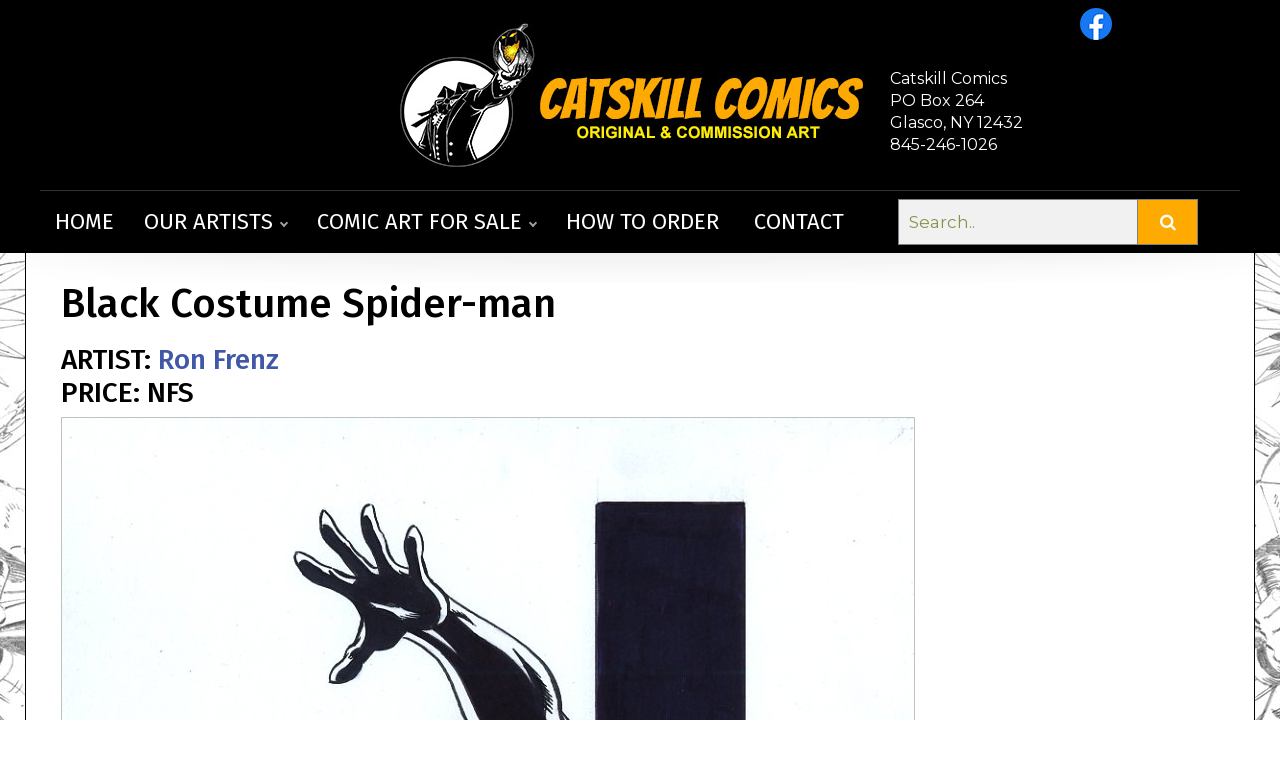

--- FILE ---
content_type: text/html
request_url: https://www.catskillcomics.com/GalleryPiece.asp?Piece=6484
body_size: 4464
content:


<!doctype html>
<html class="no-js">
    <head>
		<title>Black Costume Spider-man by Ron&nbsp;Frenz</title>
		<link rel="image_src" type="image/jpeg" href=" https://catskill.b-cdn.net/images/art/100124095936u7NBjHcayt.jpg" / >
		<meta property="og:image" content=" https://catskill.b-cdn.net/images/art/100124095936u7NBjHcayt.jpg" / >
		<meta property="og:image:url" content=" https://catskill.b-cdn.net/images/art/100124095936u7NBjHcayt.jpg" / >

	<meta name="viewport" content="width=device-width, initial-scale=1.0">
	<meta http-equiv="Content-Language" content="en-us" />
	<meta http-equiv="X-UA-Compatible" content="IE=edge">

	<link rel="stylesheet" href="/lib/css/responsive10252020-rev3.css">

	<link rel="stylesheet" href="/lib/css/reset.css"> <!-- Reset CSS -->
	<link rel="stylesheet" href="/lib/css/bootstrap.min.css"> <!-- Bootstrap CSS -->
	<link rel="stylesheet" href="/lib/src/modules/fontawesome/css/all.min.css"> <!-- Font Awesome CSS -->
	<link rel="stylesheet" href="/lib/css/style-nca3.css"> <!-- Demo CSS -->
	<link rel="stylesheet" href="/lib/css/navik-horizontal-center-menu-5.css"> <!-- Navik navigation CSS -->
	<link rel="stylesheet" href="/lib/css/search.css"> <!-- Search CSS -->
	<link rel="stylesheet" href="/lib/css/lightbox.css" media="screen" />

	<link rel="icon" type="image/png" href="/cat_icon_Mru_icon.ico" sizes="32x32" />

	<link href="https://fonts.googleapis.com/css?family=Fira+Sans:300,300i,400,400i,500,500i,600,600i,700,700i,800,800i,900,900i" rel="stylesheet"> <!-- Google fonts -->
	<link href="https://fonts.googleapis.com/css?family=Montserrat:300,300i,400,400i,500,500i,600,600i,700,700i,800,800i,900,900i" rel="stylesheet"> <!-- Google fonts -->

 <script>
<!--

if (window != top) top.location.href = location.href;

// -->
</script>

		<link rel="canonical" href="https://www.catskillcomics.com/gallerypiece.asp?piece=6484" />

		<link rel='index' title='Next Comic Art' href="https://www.catskillcomics.com" />

<!-- Global site tag (gtag.js) - Google Analytics -->
<script async src="https://www.googletagmanager.com/gtag/js?id=G-FH33GZ3JQF"></script>
<script>
  window.dataLayer = window.dataLayer || [];
  function gtag(){dataLayer.push(arguments);}
  gtag('js', new Date());

  gtag('config', 'G-FH33GZ3JQF');
</script>

		

        <script src="https://use.fontawesome.com/7e7b6ee9ae.js"></script>
    </head>
    <body>
	<div class="navik-header header-shadow center-menu-2 header-dark navik-mega-menu">

		<div class="container" style="width:100%; max-width:1230px;">

			<!-- Navik header -->
			<div class="navik-header-container">

<div class="social-icons-menu">

<a href="https://www.facebook.com/profile.php?id=100090028506345" target="_new"><img src="/lib/images/icons/icon-facebook.png" height="30"></a>

</div>

<div class="testimonials-menu" style="color: white; align: right; font-size: medium;">
<br>
Catskill Comics<br>
PO Box 264<br>
Glasco, NY 12432<br>
845-246-1026

</div>

				<!--Logo-->
                <div class="logo">
                	<a href="/default.asp">
                	<img src="https://catskill.b-cdn.net/lib/images/logo-catskill-2021.jpg" alt="Catskill Comics logo"/>
                	</a> 
				</div>

				<!-- Burger menu -->
				<div class="burger-menu">
					<div class="line-menu line-half first-line"></div>
					<div class="line-menu"></div>
					<div class="line-menu line-half last-line"></div>
				</div>

                <nav class="navik-menu menu-caret submenu-top-border submenu-scale">
                	<ul>

								<li><a href="/">Home</a></li>

				<li class="mega-menu"><a href="/artists.asp">Our Artists</a>

				<ul><!-- Artworks -->
					<li><!-- Mega menu container -->
					<div class="mega-menu-container">
					<div class="row">
					
					


						<!-- Column -->
						<div class="col-md-6 col-lg-3">
						<div class="mega-menu-box">
						<h4 class="mega-menu-heading"><a href='#'>REPPED ARTISTS</a></h4>
							<ul class="mega-menu-list">

    
	<li><a href="/ArtistGalleryTitles.asp?ArtistId=1">Paul Abrams</a></li>
	
	  <li><a href="/ArtistGalleryTitles.asp?ArtistId=3">David Michael Beck</a></li>
	  
	  <li><a href="/ArtistGalleryTitles.asp?ArtistId=5">Brett Breeding</a></li>
	  
	  <li><a href="/ArtistGalleryRoom.asp?ArtistId=113">Tom  DeFalco</a></li>
	  
	  <li><a href="/ArtistGalleryRoom.asp?ArtistId=2">Ramona Fradon</a></li>
	   <li><br><a href='/commissions.asp'>Artists Accepting Commissions!</a></li>
								</ul>
						</div>
				</div>
    
						<!-- Column -->
						<div class="col-md-6 col-lg-3">
						<div class="mega-menu-box">
						<h4 class="mega-menu-heading"></h4>
							<ul class="mega-menu-list">

    
	<li><a href="/ArtistGalleryTitles.asp?ArtistId=6">Ron Frenz</a></li>
	
	  <li><a href="/ArtistGalleryTitles.asp?ArtistId=151">Steven E Gordon</a></li>
	  
	  <li><a href="/ArtistGalleryTitles.asp?ArtistId=7">Mike Grell</a></li>
	  
	  <li><a href="/ArtistGalleryTitles.asp?ArtistId=149">Ryan Gutierrez</a></li>
	  
	  <li><a href="/ArtistGalleryTitles.asp?ArtistId=8">Bob Hall</a></li>
	  
								</ul>
						</div>
				</div>
    
						<!-- Column -->
						<div class="col-md-6 col-lg-3">
						<div class="mega-menu-box">
						<h4 class="mega-menu-heading"></h4>
							<ul class="mega-menu-list">

    
	<li><a href="/ArtistGalleryRoom.asp?ArtistId=9">Jack Morelli</a></li>
	
	  <li><a href="/ArtistGalleryTitles.asp?ArtistId=58">Chris Nye</a></li>
	  
	  <li><a href="/ArtistGalleryTitles.asp?ArtistId=10">Pat Olliffe</a></li>
	  
	  <li><a href="/ArtistGalleryTitles.asp?ArtistId=11">Gordon Purcell</a></li>
	  
	  <li><a href="/ArtistGalleryRoom.asp?ArtistId=12">Chris Ring</a></li>
	  
								</ul>
						</div>
				</div>
    
						<!-- Column -->
						<div class="col-md-6 col-lg-3">
						<div class="mega-menu-box">
						<h4 class="mega-menu-heading"></h4>
							<ul class="mega-menu-list">

    
	<li><a href="/ArtistGalleryTitles.asp?ArtistId=13">Christie Scheele</a></li>
	
	  <li><a href="/ArtistGalleryTitles.asp?ArtistId=14">Joe Sinnott</a></li>
	  
	  <li><a href="/ArtistGalleryTitles.asp?ArtistId=142">Bob Smith</a></li>
	  
	  <li><a href="/ArtistGalleryTitles.asp?ArtistId=15">Ron Wagner</a></li>
	  
	  <li><a href="/ArtistGalleryTitles.asp?ArtistId=16">Glenn Whitmore</a></li>
	  
								</ul>
						</div>
				</div>
    



				</div><!-- row -->
				</div><!-- mega-menu-container -->
				</li><!-- Mega menu container -->
				</ul><!-- Artworks -->

								</li>


								<li class="mega-menu"><a href="/searchresult.asp?txtsearch=">Comic Art For Sale</a>

				<ul><!-- Artworks -->
					<li><!-- Mega menu container -->
					<div class="mega-menu-container">
					<div class="row">
						<!-- Column -->
						<div class="col-md-6 col-lg-3">
						<div class="mega-menu-box">
						<h4 class="mega-menu-heading"><a href="#">Highlights</a></h4>
							<ul class="mega-menu-list">
							<li><a href="/newitems.asp">New Comic Art For Sale!</a></li>
							<li><a href="/searchresult.asp?txtsearch=">ALL Artwork For Sale</a></li>
							</ul>
						</div>
						</div>
						<!-- Column -->
						<div class="col-md-6 col-lg-3">
						<div class="mega-menu-box">
						<h4 class="mega-menu-heading">
						    <a href="#">Search By Price</a></h4>
							<ul class="mega-menu-list">
							<li><a href="/searchresult.asp?pricerange=5">$5,000 and above</a></li>
							<li><a href="/searchresult.asp?pricerange=4">$2,500-$5,000</a></li>
							<li><a href="/searchresult.asp?pricerange=3">$500-$2,500</a></li>
							<li><a href="/searchresult.asp?pricerange=2">Under $500</a></li>
							</ul>
						</div>
						</div>

						<!-- Column -->
						<div class="col-md-6 col-lg-3">
						<div class="mega-menu-box">
						<h4 class="mega-menu-heading"><a href="#">Popular Art Types</a></h4>
									<ul class="mega-menu-list">
				<li><a href="/searchresult.asp?arttype=11">
				Color Guide</a></li>	
				<li><a href="/searchresult.asp?arttype=4">
				Commission</a></li>
				<li><a href="/searchresult.asp?arttype=10">
				Commission Example</a></li>	
				<li><a href="/searchresult.asp?arttype=1">
				Cover</a></li>
				<li><a href="/searchresult.asp?arttype=7">
				Double Page Spread</a></li>
									</ul>
						</div>
						</div>
						<!-- Column -->
						<div class="col-md-6 col-lg-3">
						<div class="mega-menu-box">
						<h4 class="mega-menu-heading">&nbsp;</h4>
							<ul class="mega-menu-list">
				<li><a href="/searchresult.asp?arttype=13">
				Interior Page</a></li>
				<li><a href="/searchresult.asp?arttype=6">
				Pinup</a></li>
				<li><a href="/searchresult.asp?arttype=5">
				Specialty Piece</a></li>
				<li><a href="/searchresult.asp?arttype=9">
				Strip Art</a></li>
							</ul>
						</div>
						</div>
				</div><!-- row -->
				</div><!-- mega-menu-container -->
				</li><!-- Mega menu container -->
				</ul><!-- Artworks -->

								</li>

								<li><a href="/howtoorder.asp">How To Order</a></li> 
								<li><a href="/contact.asp">Contact</a></li>    

							  </ul>

  <div class="align-self-center ml-xl-4 pb-4 pb-xl-0" style="padding-left:10px;">
<form class="example" action="/searchresult.asp">
  <input type="text" placeholder="Search.." name="txtsearch">
  <button type="submit"><i class="fa fa-search"></i></button>
</form>
  </div>

							</nav>
						</div><!--container menu -->
					</div><!-- main menu -->	
				</div><!-- nav full -->					  	
			</div><!-- headerblock -->	
		</div><!-- header -->
          	
		</div> 
		
	
		<div class="section">

			<div>

				<div style="padding-left:5px; padding-top:2px;">
					<div style="margin:0px auto 10px auto;overflow: hidden;">
        
					<h1 style="margin-bottom:15px;">Black Costume Spider-man
					</h1>

					<h3>

					
					   ARTIST:
					   
							<a href="ArtistGalleryTitles.asp?ArtistId=6" style="color:#4157a7;">
						Ron&nbsp;Frenz</a>
						
							<br>
							PRICE: NFS

							</h3>

							<table cellspacing="0" cellpadding="0">
							<tr>
							<td>
							
							<a href=" https://catskill.b-cdn.net/images/Category_2/subcat_11/100124095936u7NBjHcayt.jpg" data-title="Black Costume Spider-man" data-lightbox="imagegallery"><img src=" https://catskill.b-cdn.net/images/Category_2/subcat_11/100124095936u7NBjHcayt.jpg" style="max-width:100%; border-top:1px solid #C1C1C1; border-right: 1px solid #C1C1C1; border-left: 1px solid #C1C1C1; " /></a>
							<div class="imageheader">Click to view full size image</div>
							</div>
							
							</td>
							</tr>
							</table>
	
							<br />
							<table cellpadding="5" cellspacing="5" style="border-spacing: 10px;">
							
								<tr>
									<td  valign="top" style="padding: 6px;" nowrap><b>Title: </b></td>
									<td style="padding: 6px;"><b>Black Costume Spider-man</b></td>
								</tr>
							
								<tr>
									<td valign="top" style="padding: 6px;" nowrap><b>Media Type:</b></nobr></td>
									
									<td style="padding: 6px;"><b><a href="/searchresult.asp?txtSearch=Pencil Ink">Pencil and Ink</a></td>
							  	</tr>
							  	<tr> 
									<td valign="top" style="padding: 6px;" nowrap><b>Art Type:</b></td>
									<td style="padding: 6px;"><b><a href="/searchresult.asp?ArtType=10">Commission Example</a></b></td>
							  	</tr>
							  	<tr>
									<td valign="top" style="padding: 6px;" nowrap><b>Artists:</b></td>
									<td style="padding: 6px;" nowrap> <b>
								  	
								   			<a href="ArtistGalleryTitles.asp?ArtistId=6" style="color:#4157a7;">
										Ron&nbsp;Frenz</a>&nbsp;(all)<br>
								  
									</b></td>
							  	</tr>

							  	
							</table>

							<p><p>
	9x12 pencil/marker</p>
</p>

							

	
	
							<br /><br />

<div style="display: inline-block; width: 100%;">
<table width="100%" style="margin-bottom: 50px;">
<tr>
<td width="50%">
                          


</td>
<td></td>
<td width="50%">



</td>
</tr>
</table>
</div>


							
								<div class="return"><a href="ArtistCommission.asp?ArtistId=6">Return To Commission Info</a></div>
							
						
					</div>
				</div>
				
			</div>

<div style="padding-top:25px; padding-bottom:50px;">

<br>
<center>
<table width="50%"><tr><td>



</td></tr></table>
</center>

</div>
		</div><!--section -->
		<div class="footer">
			<div class="footerblock">
				<div class="signupblock">

					<div class="signupwrap"><a href="/privacy.asp" style="color:#FFF">Privacy & Cookie Policy</a>

					</div>				
				</div>
				<div class="copyright">

					<!-- <span style="font-size:22px;">
						<a href="https://www.facebook.com/" target="_blank" style="color:#FFF"><i class="fa fa-facebook-square" aria-hidden="true" style="margin:0 3px 5px 0;"></i></a>

						<a href="https://www.instagram.com/" target="_blank" style="color:#FFF"><i class="fa fa-instagram" aria-hidden="true" style="margin:0 3px 5px 0;"></i></a>

					</span> -->
					<br />
					&copy; 2026 Catskill Comics. All characters and comic titles are &copy; or &#8482; of their respective owners.
				</div>
			</div><!--block-->
		</div><!--footer-->	

<script src="/lib/src/vendor/js/jquery-3.5.1.min.js"></script> <!-- jQuery -->
<script src="/lib/src/dist/js/navik.menu.js"></script> <!-- Navik navigation jQuery -->
<script src="/lib/demo/custom.js"></script> <!-- Custom jQuery -->        <script src="https://ajax.googleapis.com/ajax/libs/jquery/2.1.3/jquery.min.js"></script>
		<script type="text/javascript">
			//header elements
			$(function(){
			 var shrinkHeader = 50;
			  $(window).scroll(function() {
				var scroll = getCurrentScroll();
				  if ( scroll >= shrinkHeader ) {
					   $('.header').addClass('smaller');
					   $('.logo').addClass('smaller');
					   $('.headerblock').addClass('smaller');
					   $('.social').addClass('smaller');
					   $('.searchbox').addClass('smaller').removeClass('expander').removeClass('smallexpander');
					   $('.searchblock').addClass('smaller').removeClass('expander').removeClass('smallexpander');
					   $('.header-left').addClass('header-left-smaller').removeClass('header-left');
					   $('.header-right').addClass('header-right-smaller').removeClass('header-right');  
					}
					else {
						$('.header').removeClass('smaller');
						$('.logo').removeClass('smaller');
						$('.headerblock').removeClass('smaller');
						$('.social').removeClass('smaller');
						$('.searchbox').removeClass('smaller').removeClass('expander').removeClass('smallexpander');
						$('.searchblock').removeClass('smaller').removeClass('expander').removeClass('smallexpander');
						$('.header-left-smaller').addClass('header-left').removeClass('header-left-smaller');
					    $('.header-right-smaller').addClass('header-right').removeClass('header-right-smaller');
					}
			  });
			function getCurrentScroll() {
				return window.pageYOffset || document.documentElement.scrollTop;
				}
			});

			//searchbutton
			$('.searchbutton').click(function(){
				$('.searchbox').toggleClass("expander");
				$('.searchbox.smaller').toggleClass("smallexpander");
				$('.searchblock').toggleClass("expander");
				$('.searchblock.smaller').toggleClass("smallexpander");
			});
			//menu
			$(document).ready(function(){
			  //the trigger on hover when cursor directed to this class
				$(".core-menu li").hover(
				function(){
				  //i used the parent ul to show submenu
					$(this).children('ul').slideDown('200');
				}, 
				  //when the cursor away 
				function () {
					$('ul', this).slideUp('200');
				});
			  //this feature only show on 600px device width
				$(".hamburger-menu").click(function(){
				  $(".burger-1, .burger-2, .burger-3").toggleClass("open");
					$(".core-menu").slideToggle("fast");
				});
			});
			/** credit:@rafonzoo 
			http://rafonzo.blogspot.co.id/ **/
		</script> 	
		<link rel="stylesheet" type="text/css" href=" https://catskill.b-cdn.net/lib/css/lightbox.css" media="screen" /> 
        <script type="text/javascript" src=" https://catskill.b-cdn.net/lib/scripts/lightbox.js"></script>
		<script>
		lightbox.option({
			'fitImagesInViewport': false
		})
		</script>	 
    <script defer src="https://static.cloudflareinsights.com/beacon.min.js/vcd15cbe7772f49c399c6a5babf22c1241717689176015" integrity="sha512-ZpsOmlRQV6y907TI0dKBHq9Md29nnaEIPlkf84rnaERnq6zvWvPUqr2ft8M1aS28oN72PdrCzSjY4U6VaAw1EQ==" data-cf-beacon='{"version":"2024.11.0","token":"70d92bbec6a24064bdb250d5c0f75331","r":1,"server_timing":{"name":{"cfCacheStatus":true,"cfEdge":true,"cfExtPri":true,"cfL4":true,"cfOrigin":true,"cfSpeedBrain":true},"location_startswith":null}}' crossorigin="anonymous"></script>
</body>
</html>


--- FILE ---
content_type: text/css
request_url: https://www.catskillcomics.com/lib/css/style-nca3.css
body_size: 6149
content:
/* Form Button Colors and general styles */

body {
	font-family: 'Montserrat', sans-serif;
	font-size: 18px;
	line-height: 1.42857143;
	color: #000;
 	background-image:url('/lib/images/bg-catskill-4.jpg'); background-repeat: no-repeat; background-position: top center; background-attachment: fixed; background-align: top;
}

h1, h2, h3, h4, h5, h6 {
	font-family: 'Fira Sans', sans-serif;
}

p {
	margin: 0 0 1.42857143em;
	font-size: 18px;
}

img {
	max-width: 100%;
	height: auto;
	vertical-align: top;
}


/** SEARCH BOX TEST **/

* {
  box-sizing: border-box;
}

/* Style the search field */
form.example input[type=text] {
  padding: 10px;
  font-size: 17px;
  border: 1px solid grey;
  float: left;
  width: 80%;
  background: #f1f1f1;

}

/* Style the submit button */
form.example button {
  float: left;
  width: 20%;
  padding: 10px;
  background: #ffaa01;
  color: white;
  font-size: 17px;
  border: 1px solid grey;
  border-left: none; /* Prevent double borders */
  cursor: pointer;
}

form.example button:hover {
  background: #929292;
}

/* Clear floats */
form.example::after {
  content: "";
  clear: both;
  display: table;
}

/** CAF CARRYOVERS **/

.grey-rounded { background-color: #f9f9f9; border: 1px solid #e4e4e4; margin-bottom: 10px; -webkit-border-radius: 5px; -moz-border-radius: 5px; border-radius: 5px;  }
.padding-less { padding: 5px; text-align: left; }
.head { line-height: 30px; border-bottom: 1px solid #cfcfcf; margin-bottom: 10px; }
p.head { line-height: 20px; border-bottom: 1px solid #cfcfcf; margin-top: 20px; margin-bottom: 5px; }

.prev-none { float: left; display: block; width: 365px; height: 56px; background-color: #fafafa; border: 1px solid #e4e4e4; margin: 10px 10px 10px 0; border-radius: 3px;} 
.next-none { float: left; display: block; width: 365px; height: 56px; background-color: #fafafa; border: 1px solid #e4e4e4; margin: 10px 0px 10px 0;  border-radius: 3px;} 

#fullsize, #fullsize a, #fullsize a:link, #fullsize a:visited { display: block; padding: 0; width: 100%; height: 30px; font-weight: normal; line-height: 30px; text-align: center; color: #FFF; background-color: #000; border: 1px solid #000; margin: 0 0 0 0; border-bottom-left-radius: 3px; border-bottom-right-radius: 3px; }
#fullsize a:hover { color: #FFF; background-color: #F6881F; border: 1px solid #F6881F; }

.artist-wrap { float:left; margin:0 1% 1% 0; background-color:#efefef; overflow:hidden; position:relative; cursor:pointer;  }
.artist-image { position:absolute; left:0; top: 0; width:100%; height:100%; background-size: cover; background-position:center center; z-index:5; -webkit-transition: all .5s; -moz-transition: all .5s; -o-transition: all .5s; transition: all .5s; } 
.artist-text { position: absolute; left:0; bottom: 15px; padding:5px; background-image:url('https://felix.b-cdn.net/lib/images/blacktrans.png'); z-index:15; text-align:center; width:100%; font-family: 'Lato',arial,helvetica,sans-serif; color:#fff; font-size: 14px; text-shadow: 0 0 5px black; z-index:10; }
.artist-wrap a { color:#FFF; text-transform:uppercase; font-weight:400; }
.artist-wrap:hover .artist-image, .artist-wrap:focus .artist-image { -ms-transform: scale(1.1); -moz-transform: scale(1.1); -webkit-transform: scale(1.1); -o-transform: scale(1.1); transform: scale(1.1); }
.artist-wrap:hover .artist-image:before, .artist-wrap:focus .artist-image:before { display: block; }
.artist-wrap:hover a, .artist-wrap:focus a { display: block; }

.sixteen { width: 15.5%; padding-bottom: 16%; }
.twenty { width: 19%; padding-bottom: 19%; }
.twentyfive { width: 24%; padding-bottom: 24%; }
.thirtythree { width: 32%; padding-bottom: 32%; }
.hundred { width: 100%; padding-bottom: 100%; }

.six { width:16.66%; }
.five { width:20%; }
.four { width:25%; }
.three { width:33%; }

.thirty { float:left; width:30%; } 
.fourty { float:left; width:38%; } 
.fifty { float:left; width:50%; } 
.sixty { float:left; width:62%; }
.seventy { float:left; width:70%; }

.column-right-mf {
    width: 240px;
    height: 90%;
    float: right;
    background: #ededed;
    padding: 4px;
    margin-left:20px;

}

.box-auto {
  transition: box-shadow .3s;
  width:270px;
  min-height:440px;
  padding-top: 15px;
  padding-left:15px;
  padding-right:15px;
  padding-bottom:5px;
  margin-bottom:25px;
  margin-top: 2px;
  margin-right: 0px;
  margin-left: 15px;
  border-radius:10px;
  border: 1px solid #f0f0f0;
  background: #fff;
  float: left;
 text-align:center;
 overflow-wrap: break-word;
  
}
.box-auto:hover {
 border: 1px solid #ffaa01;
 box-shadow: 5px 10px 13px #ccc; 
}

.box-auto-text {
  font-size: 14px;
  margin-left:8px;
  margin-right:8px;
  margin-bottom:2px;
  overflow-wrap: break-word;
}

a:hover,
a:focus,
a:active {
	text-decoration: none;
}

a:focus,
a:active {
	outline: none;
}

.box {
	margin-bottom: 30px;
}

.hero-banner {
	position: relative;
	display: table;
	width: 100%;
	min-height: 400px;
	background-repeat: no-repeat;
	background-position: center;
	background-size: cover;
}

/* === Only Firefox === */
@-moz-document url-prefix() {
	.hero-banner {
		height: 400px;
	}
}
/* === END === */

.hero-banner-bg-1 {
	background-image: url('../demo/images/banner-img-01.jpg');
}

.hero-banner-bg-2 {
	background-image: url('../demo/images/banner-img-02.jpg');
}

.hero-banner-bg-3 {
	background-image: url('../demo/images/banner-img-03.jpg');
}

.hero-banner-bg-4 {
	background-image: url('../demo/images/banner-img-04.jpg');
}

.hero-banner-bg-5 {
	background-image: url('../demo/images/banner-img-05.jpg');
}

.hero-banner-bg-6 {
	background-image: url('../demo/images/banner-img-06.jpg');
}

.hero-banner-bg-7 {
	background-image: url('../demo/images/banner-img-07.jpg');
}

.hero-banner-bg-8 {
	background-image: url('../demo/images/banner-img-08.jpg');
}

.hero-banner-bg-9 {
	background-image: url('../demo/images/banner-img-09.jpg');
}

.hero-banner-bg-10 {
	background-image: url('../demo/images/banner-img-10.jpg');
}

.hero-banner-bg-11 {
	background-image: url('../demo/images/banner-img-11.jpg');
}

.hero-banner:after {
	position: absolute;
	content: "";
	top: 0;
	left: 0;
	width: 100%;
	height: 100%;
	background-color: rgba(0,0,0,0.4);
}

.hero-banner.hero-banner-bg-7:after {
	background-color: rgba(0,0,0,0.25);
}

.hero-banner-inside {
	position: relative;
	display: table-cell;
	vertical-align: middle;
	text-align: center;
	color: #fff;
	z-index: 1;
}

.banner-title {
	font-size: 30px;
	font-weight: 800;
	text-transform: uppercase;
	margin-bottom: 30px;
}

.banner-subtitle {
	font-size: 18px;
	font-weight: 300;
	text-transform: uppercase;
	letter-spacing: 5px;
}

.button {
	display: inline;
	border: none;
	background-color:#ffaa01;
	font-size: 18px; 
	color:#fff;
	line-height: 24px;
 	padding: 0 20px 0 20px;
	-webkit-border-radius: 5px; 
	-moz-border-radius: 5px; 
	border-radius: 5px;
	height: 40px;
}

.button:hover {
	background-color:#00ccff;
	color:#000;
}

.button a {
	display: inline-block;
	color: #fff;
	text-decoration: none;
	width: 123px;
	font-size: 14px;
	font-weight: 600;
	text-transform: uppercase;
	padding: 12px 20px;
	border-radius: 4px;

	-webkit-box-shadow: 0px 3px 8px 0px rgba(0,0,0,0.25);
	-moz-box-shadow: 0px 3px 8px 0px rgba(0,0,0,0.25);
	box-shadow: 0px 3px 8px 0px rgba(0,0,0,0.25);

	-webkit-transition: all 0.2s ease-in-out;
	-moz-transition: all 0.2s ease-in-out;
	-o-transition: all 0.2s ease-in-out;
	transition: all 0.2s ease-in-out;
}

.button a:hover {
	-webkit-box-shadow: 0px 8px 30px 0px rgba(0,0,0,0.3);
	-moz-box-shadow: 0px 8px 30px 0px rgba(0,0,0,0.3);
	box-shadow: 0px 8px 30px 0px rgba(0,0,0,0.3);
}

.button.btn-color-1 a {
	background-color: #3aaee7;
}

.button.btn-color-2 a {
	background-color: #81c784;
}

.section {
	position: relative;
	padding-left: 30px;
	padding-right: 30px;
	padding-top:25px;
	background-color: #fff;
	border-left: 1px solid;
	border-right: 1px solid; 
}

.container {

}

.container-body {
	
  	
}

.section-demo,
.section-hover-transitions,
.section-dropdown-menu {
	overflow: hidden;
}

.section-whatsnew {
	position: relative;
	color: #fff;
	background-color: #283593;
	overflow: hidden;
	padding-bottom: 0;
	padding: 80px 0 0;
}

.section-whatsnew > .container {
	position: relative;
	z-index: 1;
}

.section-whatsnew:after {
	position: absolute;
	content: "";
	bottom: 0;
	left: 0;
	width: 0;
	height: 0;
	border-bottom: 40vw solid #80d4f9;
	border-left: 100vw solid transparent;
	opacity: 0.12;
	z-index: 0;
}

.section-features {
	background-color: #fff;
	padding-bottom: 30px;
}

.template-dark .section-features {
	background-color: #263238;
}

.section-demo {
	background-color: #3aaee7;
	padding-bottom: 35px;
}

.template-dark .section-demo {
	background-color: #0097a7;
}

.section-hover-transitions {
	background-color: #0277bd;
	padding-bottom: 35px;
}

.template-dark .section-hover-transitions {
	background-color: #263238;
}

.section-dropdown-menu {
	background-color: #005458;
	padding-bottom: 5px;
}

.divider {
	position: relative;
	width: 100%;
	height: 5px;
	margin: 0 0 30px;
}

.section-features .divider {
	margin: 0 0 80px;
}

.section-demo .divider,
.section-hover-transitions .divider,
.section-dropdown-menu .divider {
	margin: 0 0 40px;
}

.divider span {
	display: block;
	width: 86px;
	height: 5px;
	margin: auto;
	opacity: 0.25;
	background: url(images/divider-style8-black.png) no-repeat;
}

.divider:before,
.divider:after {
	position: absolute;
	content: '';
	top: 2px;
	width: calc(50% - 50px);
	height: 1px;
	background-color: #e9e9e9;
}

.divider.divider-hidden-line:before,
.divider.divider-hidden-line:after {
	display: none !important;
}

.divider:before {
	left: 0;
}

.divider:after {
	right: 0;
}

.divider.divider-left span {
	margin: 0;
	float: left;
}

.divider.divider-right span {
	margin: 0;
	float: right;
}

.divider.divider-left:before,
.divider.divider-right:before {
	display: none;
}

.divider.divider-left:after,
.divider.divider-right:after {
	width: calc(100% - 93px);
}

.divider.divider-right:after {
	right: inherit;
	left: 0;
}

.divider.divider-light-color span {
	opacity: 0.34;
	background: url(images/divider-style8-black.png) no-repeat;
}

.divider.divider-light-color:before,
.divider.divider-light-color:after {
	background-color: rgba(33,33,33,0.12);
}

.divider.divider-dark-color span {
	opacity: 1;
	background: url(images/divider-style8-white.png) no-repeat;
}

.divider.divider-dark-color:before,
.divider.divider-dark-color:after {
	background-color: rgba(255,255,255,0.5);
}

.divider.divider-dark span {
	opacity: 0.7;
	background: url(images/divider-style8-white.png) no-repeat;
}

.divider.divider-dark:before,
.divider.divider-dark:after {
	background-color: #5e5e5e;
}

.section-title {
	font-size: 28px;
	font-weight: 800;
	color: #212121;
	text-transform: uppercase;
	text-align: center;
	margin-bottom: 12px;
	letter-spacing: 3px;
}

.section-title-light {
	color: #fff;
}

.icon-list-wrapper {
	text-align: center;
	padding-bottom: 20px;
}

.icon-list-wrapper h4 {
	color: #212121;
}

.icon-list-wrapper .icon-list-icon {
	margin-bottom: 42px;
}

.icon-list-wrapper .icon-list-icon span {
	display: block;
	margin: 0 auto;
	text-align: center;
}

.icon-list-wrapper .icon-list-icon img {
	width: 50px;
}

.icon-list-wrapper h4 {
	font-size: 18px;
	font-weight: 800;
	text-transform: uppercase;
	margin: 0 0 8px;
	color: #212121;
}

.icon-list-wrapper.icon-dark p {
	color: #a1a1a1;
}

.icon-list-wrapper.icon-dark h4,
.icon-list-wrapper.icon-color-bg h4 {
	color: #fff;
}

.icon-list-wrapper.icon-dark .icon-list-icon span {
	color: rgba(255,255,255,0.6);
}

.icon-list-wrapper.icon-color-bg .icon-list-icon span {
	color: #fff;
}

.thumbnail-wrapper {
	position: relative;
}

.thumbnail-wrapper img {
	width: 100%;
}

.thumbnail-wrapper figure,
.coming-soon img {
	position: relative;

	-webkit-box-shadow: 0px 5px 15px 0px rgba(0,0,0,0.2);
	-moz-box-shadow: 0px 5px 15px 0px rgba(0,0,0,0.2);
	box-shadow: 0px 5px 15px 0px rgba(0,0,0,0.2);

	-webkit-transition: all 0.3s ease-in-out;
	-moz-transition: all 0.3s ease-in-out;
	-o-transition: all 0.3s ease-in-out;
	transition: all 0.3s ease-in-out;
}

.thumbnail-wrapper.thumbnail-active figure {
	-webkit-transform: scale(1.12);
	transform: scale(1.12);

	-webkit-box-shadow: 0px 0px 50px 0px rgba(0,0,0,0.3);
	-moz-box-shadow: 0px 0px 50px 0px rgba(0,0,0,0.3);
	box-shadow: 0px 0px 50px 0px rgba(0,0,0,0.3);
}

.thumbnail-wrapper figure:before {
	position: absolute;
	content: "";
	top: 0;
	left: 0;
	width: 100%;
	height: 100%;
	background: rgba(0,0,0,0.4);
	opacity: 0;

	-webkit-transition: all 0.3s ease-in-out;
	-moz-transition: all 0.3s ease-in-out;
	-o-transition: all 0.3s ease-in-out;
	transition: all 0.3s ease-in-out;
}

.thumbnail-wrapper.thumbnail-active figure:before {
	opacity: 1;
}

.thumb-btn-wrapper {
	position: absolute;
	top: 0;
	left: 0;
	width: 100%;
	height: 100%;
	z-index: 1;
	text-align: center;
}

.thumb-btn-inner {
	display: table;
	width: 100%;
	height: 100%;
}

.btn-vertical-mid {
	display: table-cell;
	vertical-align: middle;
}

.thumb-btn-wrapper .button {
	display: block;
	margin: 10px 0;
}

.thumb-btn-wrapper .button a {
	width: 183px;
	font-size: 13px;
	font-weight: 700;
	padding: 10px 15px;
	white-space: nowrap;
}

.thumb-btn-wrapper .button.btn-sm-text a {
	font-size: 11px;
	padding: 12px 15px 11px;
}

.btn-light-custom a {
	color: #111111;
	background: #fff;
}

.btn-dark-custom a {
	background: #030303;
}

.btn-color-custom a {
	background: #3aaee7;
}

.btn-img-custom a {
	background: url('images/btn-bg-image.jpg') no-repeat center;
	background-size: cover;
}

.thumbnail-wrapper .thumb-btn-wrapper {
	visibility: hidden;
	opacity: 0;
	-webkit-transform: scale(0.5);
	transform: scale(0.5);
	-webkit-transition: all 0.3s ease-in-out;
	-moz-transition: all 0.3s ease-in-out;
	-o-transition: all 0.3s ease-in-out;
	transition: all 0.3s ease-in-out;
}

.thumbnail-wrapper.thumbnail-active .thumb-btn-wrapper {
	visibility: visible;
	opacity: 1;
	-webkit-transform: scale(1);
	transform: scale(1);
}

.thumb-title {
	font-size: 15px;
	font-weight: 600;
	color: #fff;
	text-transform: uppercase;
	text-align: center;
	margin: 25px 0 54px;
	padding: 0 10px;
}

.footer {
	text-align: center;
	background: #717171;
	padding: 10px 0;
	clear: right;
}

.footer-logo {
	margin-bottom: 19px;
}

.footer-desc {
	font-size: 14px;
	font-weight: 500;
	color: #717171;
	text-transform: uppercase;
	letter-spacing: 1.5px;
}

.footer-info-wrapper:before,
.footer-info-wrapper:after {
	display: block;

	background: #717171;
	margin-left: auto;
	margin-right: auto;
}

.footer-info-wrapper:before {
	margin-bottom: 40px;
}

.footer-info-wrapper:after {
	margin-top: 35px;
}

.copyright {
	text-align: center;
	background: #717171;
	font-size: 12px;
	color: #fff;
	padding: 15px 0;
}

.copyright a {
	color: #717171;
	text-decoration: none;
	-webkit-transition: color 0.2s ease-in-out;
	-moz-transition: color 0.2s ease-in-out;
	-o-transition: color 0.2s ease-in-out;
	transition: color 0.2s ease-in-out;
}

.copyright a:hover {
	color: #bdbdbd;
}

.section-next-update {
	background: url('../demo/images/landingpage-update-bg-2.jpg') no-repeat center;
	background-size: cover;
	background-attachment: fixed;
	padding-bottom: 80px;
}
/*
.section-next-update:after {
	position: absolute;
	content: "";
	top: 0;
	left: 0;
	width: 100%;
	height: 100%;
	background: rgba(0,0,0,0.85);
	z-index: 0;
}
*/
.section-next-update > .container {
	position: relative;
	z-index: 1;
}

.section-next-update .section-title {
	font-size: 38px;
}

.section-next-update .divider {
	margin-bottom: 40px;
}

.next-update-img {
	text-align: center;
	margin-bottom: 15px;
}

.next-update-call-action {
	text-align: center;
	font-size: 24px;
	font-weight: 400;
	color: #0a0a0a;
	text-transform: uppercase;
	margin-bottom: 5px;
}

.next-update-call-action span {
	font-weight: 700;
	color: #fff;
}

.next-update-desc {
	text-align: center;
	color: #eeeeee;
	margin-bottom: 35px;
}

.module-subscribe input {
	border-radius: 0;
}

.module-subscribe .subscribe-email {
	float: left;
	width: calc(100% - 120px);
	height: 43px;
	border: none;
	padding: 0 20px;
	font-size: 13px;
	background-color: #fff;
}

.module-subscribe .subscribe-submit {
	float: right;
	position: relative;
	width: 120px;
	background-color: #81c784;

	-webkit-transition: all 0.2s ease-in-out;
	-moz-transition: all 0.2s ease-in-out;
	-o-transition: all 0.2s ease-in-out;
	transition: all 0.2s ease-in-out;
}

.module-subscribe .subscribe-submit:hover {
	background-color: #78ba7b;
}

.module-subscribe .subscribe-button {
	position: relative;
	width: 100%;
	height: 43px;
	font-family: 'Montserrat', sans-serif;
	font-size: 13px;
	font-weight: 700;
	color: #fff;
	text-transform: uppercase;
	border: none;
	background-color: transparent;
	padding: 0 15px;
	z-index: 1;
	cursor: pointer;
}

.module-subscribe .subscribe-email:focus,
.module-subscribe .subscribe-button:focus {
	outline: 0;
}

.module-subscribe .subscribe-submit:hover .button-hover {
	opacity: 1;
}

.module-subscribe.subscribe-round .subscribe-email {
	border-top-left-radius: 3px;
	border-bottom-left-radius: 3px;
}

.module-subscribe.subscribe-round .subscribe-submit {
	border-top-right-radius: 3px;
	border-bottom-right-radius: 3px;
}

.module-subscribe .form-loading {
	display: none;
	margin: 15px 0 0 20px;
}

.module-subscribe .list3 {
	font-size: 13px;
	margin: 15px 0 0;
	padding: 0 0 0 20px;
	color: #c1c1c1;
}

/* ===== Placeholder color ===== */
.module-subscribe .placeholder {
	color: #999999;
}

.module-subscribe input:-ms-input-placeholder {
	color: #999999;
}

.module-subscribe input::-webkit-input-placeholder {
    color: #999999;
}

.module-subscribe input:-moz-placeholder {
    color: #515151;
}

.module-subscribe input::-moz-placeholder {
    color: #515151;
}
/* ===== End ===== */

.hero-banner-main {
	background-color: #283593;
	background-image: url('../demo/images/landingpage-header.jpg');
	background-attachment: fixed;
	padding: 60px 0 80px;
	overflow-x: hidden;
	overflow-y: auto;
}

.hero-banner-main:after {
	display: none;
}

.hero-main-img {
	position: relative;
	left: -15%;
	margin-bottom:50px;
}

.hero-banner-main .button.btn-color-1 a {
	background: #202020;
}

.hero-main-img-inner img {
	width: 100%;
}

.current-version {
	display: inline;
	font-family: 'Roboto', sans-serif;
	font-size: 14px;
	font-weight: 700;
	text-transform: lowercase !important;
	background: #4dd0e2;
	padding: 4px 8px 3px 10px;
	border-radius: 12px;
}

.version-mobile {
	display: inline-block;
	margin-bottom: 15px;
}

.version-desktop {
	display: none;
}

.whatsnew-title-wrapper {
	position: relative;
	padding: 0 15px;
}

.whatsnew-title {
	position: relative;
	z-index: 1;
	padding: 0;
	white-space: nowrap;
}

.whatsnew-title .divider {
	margin-bottom: 50px;
}

.section-whatsnew .section-title {
	font-size: 36px;
	text-align: center;
	letter-spacing: 0;
}
/*
.whatsnew-version {
	font-family: 'Fira Sans', sans-serif;
	font-size: 120px;
	font-weight: 900;
	line-height: 1em;
	position: absolute;
	top: -55px;
	left: 0;
	color: rgba(255,255,255,0.2);
	z-index: 0;
}
*/
.whatsnew-list {
	padding: 0 15px;
	margin: 0 0 60px;
}

.whatsnew-list li {
	position: relative;
	padding: 0 30px 0 35px;
	margin-bottom: 30px;
}

.whatsnew-list li:last-child {
	margin-bottom: 0;
}

.whatsnew-list-icon {
	position: absolute;
	top: 2px;
	left: 0;
}

.whatsnew-list-icon img {
	width: 23px;
	height: auto;
}

.whatsnew-list-desc {
	color: #e1e1e1;
}

.thumb-title span {
	font-family: 'Montserrat', sans-serif;
	font-size: 12px;
	text-transform: capitalize;
	padding: 3px 8px;
	margin-left: 10px;
	border-radius: 10px;
	background: #aed582;
}

.navik-side-content .fullwidth-items .container-fluid {
	padding-right: 0;
	padding-left: 0;
}


/* =============================================
================================================
Media queries for responsive design
================================================
================================================ */
@media (min-width: 480px) {
	.icon-list-wrapper {
		display: table-cell;
		width: 100%;
		text-align: inherit;
	}
	.icon-list-wrapper .icon-list-icon,
	.icon-list-wrapper .icon-list-details {
		display: table-cell;
		vertical-align: top;
	}
	.icon-list-wrapper .icon-list-icon {
		width: 80px;
		margin: 0;
	}
	.icon-list-wrapper .icon-list-details {
		padding: 0 0 0 20px;
	}
}

@media (min-width: 768px) {
	.hero-banner {
		min-height: 700px;
	}
	.navik-side-content .hero-banner {
		min-height: 680px;
	}
	.banner-title {
		font-size: 52px;
		margin-bottom: 40px;
	}
	.banner-subtitle {
		font-size: 33px;
		letter-spacing: 5.5px;
		margin-bottom: -12px;
	}
	.section-next-update .section-title {
		font-size: 60px;
	}
	.next-update-call-action {
		font-size: 30px;
		letter-spacing: 1px;
		margin-bottom: 4px;
	}
	.next-update-img {
		margin-bottom: 10px;
	}
	.hero-banner-main {
		padding: 60px 0 100px;
	}
	.whatsnew-title {
		padding: 15px 0 0;
	}
	.whatsnew-title .divider {
		margin-bottom: 60px;
	}
	.section-whatsnew .section-title {
		font-size: 52px;
		letter-spacing: 2px;
	}
	.whatsnew-list,
	.whatsnew-title-wrapper {
		padding: 0 30px;
	}
	.whatsnew-list li {
		padding: 0 30px 0 40px;
	}
}

@media (min-width: 1200px) {
	.banner-offset-top .banner-subtitle {
		margin-top: 70px;
	}
	.landing-page .navik-menu > ul > li:hover > a {
		color: rgba(255,255,255,0.8) !important;
	}
	.landing-page .sticky .navik-menu > ul > li:hover > a {
		color: rgba(33,33,33,0.8) !important;
	}
	.hero-banner-main {
		padding: 50px 0 40px;
	}
	.hero-banner-main .hero-banner-inside {
		display: table;
		width: 100%;
		text-align: left;
	}
	.hero-banner-main .button {
		text-align: center;
	}
	.hero-main-img {
		display: table-cell;
		left: 0;
		margin-bottom: 0;
		width: 60%;
	}
	.hero-main-info {
		display: table-cell;
		vertical-align: bottom;
		width: 40%;
		padding: 0 7.5% 100px 90px;
	}
	.hero-banner-main .banner-title {
		line-height: 1.1em;
		margin-bottom: 45px;
	}
	.hero-banner-main .banner-subtitle {
		margin-bottom: -2px;
	}
	.hero-main-img-inner {
		margin-top: -20px;
		margin-left: -50%;
	}
	.version-mobile {
		display: none;
	}
	.version-desktop {
		display: inline;
		position: relative;
		top: -7px;
		left: 13px;
	}
	.whatsnew-mockup-col {
		position: relative;
	}
	.whatsnew-mockup {
		position: absolute;
		bottom: 0;
		left: 0;
		width: 960px;
	}
	.section-whatsnew:after {
		left: 12%;
		border-bottom: 43vw solid #80d4f9;
		border-left: 100vw solid transparent;
	}
	.section-whatsnew .section-title {
		font-size: 52px;
		text-align: left;
	}
	.whatsnew-title .divider {
		display: none;
	}
	.whatsnew-list {
		margin: 35px 0 93px;
	}
}

@media (min-width: 1400px) {
	.hero-main-img-inner {
		margin-top: 0px;
		margin-left: -30%;
	}
	.whatsnew-mockup {
		left: 40px;
	}
}

@media (min-width: 1600px) {
	.hero-main-img-inner {
		margin-left: -20%;
	}
	.whatsnew-mockup {
		left: 65px;
	}
	.section-whatsnew:after {
		left: 18%;
		border-bottom: 40vw solid #80d4f9;
	}
}

@media (min-width: 1800px) {
	.hero-main-img-inner {
		margin-left: -10%;
	}
	.section-whatsnew:after {
		border-bottom: 35vw solid #80d4f9;
	}
}





--- FILE ---
content_type: text/css
request_url: https://www.catskillcomics.com/lib/css/navik-horizontal-center-menu-5.css
body_size: 5975
content:
/**
	Navik - HTML header navigation menu - v1.4.2
 	Copyright (c) 2020, Pophonic

	Author: Pophonic
	Profile: https://codecanyon.net/user/pophonic

**/
/***************************************************
	Default menu
****************************************************/
.navik-header {
  position: relative;
  z-index: 99;
  box-sizing: border-box;
  font-size: 16px;
  line-height: 1.428572;
  background-color: #fff;
  -webkit-text-size-adjust: 100%;
  -moz-text-size-adjust: 100%;
  -ms-text-size-adjust: 100%;
  text-size-adjust: 100%;
}

.navik-header *, .navik-header *::before, .navik-header *::after {
  box-sizing: border-box;
}

.navik-header::before, .navik-header::after {
  box-sizing: border-box;
}

.navik-header ul {
  margin-bottom: inherit;
}

.navik-header img {
  max-width: 100%;
  height: auto;
  vertical-align: top;
}

.navik-header a:hover, .navik-header a:focus, .navik-header a:active {
  text-decoration: none;
  outline: none;
}

.navik-sponsor {
  width: 100%;
  text-align: center;
  border-bottom: 1px solid #333333;
}

.navik-sponsor img {
  max-width: 100%;
  padding: 15px 20px;

  vertical-align: bottom;
}


.navik-header .logo {
  padding: 15px 20px;
  text-align: center;
}

.navik-header .logo img {
  max-width: 100%;
  height: auto;
}

.navik-header-container {
  position: relative;
}

.navik-menu > ul {
  display: none;
  padding: 0 0 10px;
}

.navik-menu ul li {
  position: relative;
}

.navik-menu ul li > a {
  display: block;
  padding: 14px 15px;
  font-family: "Fira Sans", sans-serif;
  font-size: 22px;
  color: #212121;
  text-decoration: none;
  text-transform: uppercase;
  transition: all 0.2s ease-in-out;
}

.navik-menu ul li.current-menu > a,
.navik-menu ul li:hover > a {
  color: #ffaa01;
  background-color: #f6f6f6;
}

.navik-menu ul ul li > a {
  padding: 14px 15px 14px 30px;
  font-size: 20px;
  font-style: italic;
  text-transform: inherit;
  background-color: #efefef;
}

.navik-menu ul ul li:hover > a {
  background-color: #efefef;
}

.navik-menu ul ul ul li > a {
  padding: 14px 15px 14px 45px;
}

.navik-menu li > ul {
  display: none;
}

.dropdown-plus {
  position: absolute;
  top: 0;
  right: 0;
  width: 49px;
  height: 49px;
  line-height: 49px;
  cursor: pointer;
}

.dropdown-plus::before, .dropdown-plus::after {
  position: absolute;
  top: 24px;
  right: 18px;
  width: 13px;
  height: 1px;
  content: "";
  background-color: #111;
}

.dropdown-plus::after {
  -webkit-transform: rotate(90deg);
  transform: rotate(90deg);
}

.dropdown-plus.dropdown-open::after {
  display: none;
}

.header-shadow-wrapper {
  position: absolute;
  top: 100%;
  left: 0;
  z-index: -1;
  width: 100%;
  height: 30px;
  overflow: hidden;
}

.header-shadow-wrapper::after {
  position: relative;
  top: -60px;
  display: block;
  width: 100%;
  height: 60px;
  content: "";
  border-radius: 50%;
  box-shadow: 0 10px 30px -5px rgba(0, 0, 0, 0.1);
}

/***************************************************
  Burger menu
****************************************************/
.burger-menu {
  position: absolute;
  top: 25px;
  right: 0px;
  display: -ms-flexbox;
  display: flex;
  -ms-flex-direction: column;
  flex-direction: column;
  -ms-flex-pack: justify;
  justify-content: space-between;
  width: 40px;
  height: 34px;
  cursor: pointer;
  transition: -webkit-transform 330ms ease-out;
  transition: transform 330ms ease-out;
  transition: transform 330ms ease-out, -webkit-transform 330ms ease-out;
}

.burger-menu.menu-open {
  -webkit-transform: rotate(-45deg);
  transform: rotate(-45deg);
}

.line-menu {
  width: 100%;
  height: 3px;
  background-color: #111;
  border-radius: 2px;
}

.line-menu.line-half {
  width: 50%;
}

.line-menu.first-line {
  -webkit-transform-origin: right;
  transform-origin: right;
  transition: -webkit-transform 330ms cubic-bezier(0.54, -0.81, 0.57, 0.57);
  transition: transform 330ms cubic-bezier(0.54, -0.81, 0.57, 0.57);
  transition: transform 330ms cubic-bezier(0.54, -0.81, 0.57, 0.57), -webkit-transform 330ms cubic-bezier(0.54, -0.81, 0.57, 0.57);
}

.line-menu.last-line {
  -ms-flex-item-align: end;
  align-self: flex-end;
  -webkit-transform-origin: left;
  transform-origin: left;
  transition: -webkit-transform 330ms cubic-bezier(0.54, -0.81, 0.57, 0.57);
  transition: transform 330ms cubic-bezier(0.54, -0.81, 0.57, 0.57);
  transition: transform 330ms cubic-bezier(0.54, -0.81, 0.57, 0.57), -webkit-transform 330ms cubic-bezier(0.54, -0.81, 0.57, 0.57);
}

.menu-open .line-menu.first-line {
  -webkit-transform: rotate(-90deg) translateX(3px);
  transform: rotate(-90deg) translateX(3px);
}

.menu-open .line-menu.last-line {
  -webkit-transform: rotate(-90deg) translateX(-3px);
  transform: rotate(-90deg) translateX(-3px);
}


/***************************************************
  social menu
****************************************************/

.social-icons-menu {
 padding-top: 8px; 
 height: 170px;
 width: 160px;
 align: right;
 overflow: hidden;
 position:fixed; 
 right:0; 
 font-size: 10px;
    z-index: 99999;

}

.testimonials-menu {
 padding-top: 46px; 
 height: 170px;
 width: 350px;
 align: right;
 overflow: hidden;
 position:fixed; 
 right:0; 
  font-size: 9px;

}


/***************************************************
  Center menu
****************************************************/
.logoCenter {
  display: none;
}

.center-menu-1 .navik-menu > ul:first-child {
  padding: 0;
}

/***************************************************
  Dark version menu
****************************************************/
.navik-header.header-dark {
  background-color: #000;
}

.navik-header.header-dark .line-menu,
.navik-header.header-dark .dropdown-plus::before,
.navik-header.header-dark .dropdown-plus::after {
  background-color: #fff;
}

.header-dark .navik-menu ul li > a {
  color: #fff;
}

.header-dark .navik-menu ul li.current-menu > a,
.header-dark .navik-menu ul li:hover > a {
  color: #ffaa01;
  background-color: #313131;
}

.header-dark .navik-menu ul ul li > a {
  color: #c1c1c1;
  background-color: #212121;
}

/***************************************************
  Mega menu
****************************************************/
.navik-menu .mega-menu-container {
  padding: 15px 30px 0;
}

.navik-menu .mega-menu-container ul li {
  position: relative;
}

.navik-menu .mega-menu-container ul li a {
  padding: inherit;
  font-style: inherit;
  color: inherit;
  background-color: inherit;
}

.navik-menu .mega-menu-container ul li:hover a {
  background-color: inherit;
}

.navik-menu .mega-menu-container li > ul {
  display: block;
}

.navik-menu .mega-menu > ul .dropdown-plus {
  display: none;
}

.navik-menu .mega-menu-box {
  margin-bottom: 30px;
}

.navik-menu .mega-menu-heading {
  margin-bottom: 12px;
  font-family: "Fira Sans", sans-serif;
  font-size: 15px;
  color: #212121;
  text-transform: uppercase;
}

.navik-menu .mega-menu-heading a {
  color: #212121;
  text-decoration: none;
  transition: color 0.2s ease-in-out;
}

.navik-menu .mega-menu-heading a:hover {
  color: #ffaa01;
}

.navik-menu .mega-menu-desc {
  font-family: "Fira Sans", sans-serif;
  font-size: 14px;
  font-style: italic;
  line-height: 1.428572;
  color: #818181;
}

.navik-menu ul.mega-menu-list li a {
  padding: 5px 0;
  font-size: 14px;
  font-style: italic;
  color: #818181;
}

.navik-menu ul.mega-menu-list li a:hover {
  color: #ffaa01;
}

.navik-menu ul.mega-menu-list ul {
  padding-left: 15px !important;
}

.navik-menu .mega-menu-thumbnail {
  margin-bottom: 20px;
}

.navik-menu .mega-menu-thumbnail img {
  width: 100%;
  height: auto;
}

.navik-menu .mega-menu-thumbnail > a {
  position: relative;
  display: block;
}

.navik-menu .mega-menu-thumbnail > a::before {
  position: absolute;
  top: 0;
  left: 0;
  width: 100%;
  height: 100%;
  content: "";
  background-color: rgba(0, 0, 0, 0);
  transition: background-color 0.2s ease-in-out;
}

.navik-menu .mega-menu-thumbnail:hover > a::before {
  background-color: rgba(0, 0, 0, 0.2);
}

/***************************************************
  Mega menu dark
****************************************************/
.header-dark .navik-menu .mega-menu-container ul li a {
  background-color: inherit;
}

.header-dark .navik-menu .mega-menu-heading a {
  color: #fff;
}

.header-dark .navik-menu .mega-menu-heading a:hover {
  color: #  ffaa01;
}

/***************************************************
  Menu icons
****************************************************/
.navik-menu .navik-menu-icon {
  margin-right: 5px;
  color: #a1a1a1;
}

.navik-menu ul li > a .navik-menu-icon, .navik-menu .mega-menu-heading a .navik-menu-icon {
  transition: color 0.2s ease-in-out;
}

.navik-menu ul li.current-menu > a .navik-menu-icon, .navik-menu ul li:hover > a .navik-menu-icon, .navik-menu .mega-menu-heading a:hover .navik-menu-icon {
  color: #  ffaa01 !important;
}

.header-dark .navik-menu .navik-menu-icon {
  color: #717171;
}

.navik-menu-overlay .navik-menu-icon {
  position: relative;
  top: -2px;
  margin-right: 10px;
}

.navik-menu-overlay > ul ul li a .navik-menu-icon {
  top: -1px;
  margin-right: 7px;
}

.menu-slide .navik-menu-overlay > ul ul li a .navik-menu-icon {
  margin-right: 5px;
}

.navik-menu-fixed .navik-menu-icon {
  margin-right: 5px;
}

/***************************************************
  Media queries for responsive design
****************************************************/
@media (max-width: 767.98px) {
  .navik-header,
  .navik-header-overlay,
  .body-fixed-sidebar {
    width: 100%;
  }
  .home-wall-textblock {
    display: none;
  }
  .navik-sponsor {
    display: none;
  }


}



@media (max-width: 1199.98px) {
  .navik-header,
  .navik-header-overlay,
  .body-fixed-sidebar {
    width: 100%;
  }
  .navik-sponsor {
    display: none;
  }
  .column-right-mf {
    display: none;
  }

.social-icons-menu {
    display: none;
  }

  .testimonials-menu {
    display: none;
  }
}

@media (min-width: 768px) {
  /********** Default menu **********/
  .navik-header .logo {
    text-align: center;
    padding: 15px 20px 30px 0;
  }
  .navik-menu {
    clear: both;
  }

  .header-shadow-wrapper::after {
    box-shadow: 0 10px 40px -5px rgba(0, 0, 0, 0.1);
  }
  /********** Mega menu **********/
  .navik-menu .mega-menu-media {
    display: table;
    width: 100%;
  }
  .navik-menu .mega-menu-media-img {
    display: table-cell;
    width: 120px;
    vertical-align: top;
  }
  .navik-menu .mega-menu-media-img .mega-menu-thumbnail {
    margin-bottom: 0;
  }
  .navik-menu .mega-menu-media-img img {
    width: 100%;
    height: auto;
  }
  .navik-menu .mega-menu-media-info {
    display: table-cell;
    padding-left: 20px;
    vertical-align: top;
  }
  /********** Menu icons **********/
  .navik-menu-overlay .navik-menu-icon {
    margin-right: 12px;
  }
  .navik-menu-overlay > ul ul li a .navik-menu-icon {
    margin-right: 8px;
  }
  .menu-slide .navik-menu-overlay .navik-menu-icon {
    margin-right: 10px;
  }
}

@media (min-width: 1200px) {
  /********** Default menu **********/
  .navik-header-container {
    height: 150px;
  }
  .navik-header .logo {
    position: relative;
    top: 50%;
    padding: 0;
    -webkit-transform: translateY(-50%);
    transform: translateY(-50%);
  }
  .navik-header .logo img {
    width: auto;
    max-width: inherit;
    max-height: 90px;
  }
  .burger-menu {
    display: none;
  }
  .navik-menu {
    float: right;
    clear: inherit;
  }
  .navik-menu > ul {
    display: block !important;
    padding: 0;
    font-size: 0;
  }
  .navik-menu > ul > li {
    display: inline-block;
  }
  .navik-menu > ul > li > a {
    position: relative;
    box-sizing: border-box;
    height: 90px;
    padding: 0 15px;
    line-height: 100px;
    white-space: nowrap;
  }
  .navik-menu > ul > li:last-child > a {
    padding: 0 0 0 20px;
  }
  .navik-menu ul li {
    position: relative;
  }
  .navik-menu ul li.dropdown_menu > a > span {
    display: none;
  }
  .navik-menu ul li.dropdown_menu > a > span::before {
    position: relative;
    top: -3px;
    box-sizing: content-box;
    display: inline-block;
    width: 4px;
    height: 4px;
    margin-left: 8px;
    content: "";
    border-color: #c1c1c1;
    border-style: solid;
    border-width: 2px 2px 0 0;
    -webkit-transform: rotate(135deg);
    transform: rotate(135deg);
  }
  .navik-menu ul ul li.dropdown_menu > a > span::before {
    top: 7px;
    right: -10px;
    float: right;
    margin: 0;
    -webkit-transform: rotate(45deg);
    transform: rotate(45deg);
  }
  .navik-menu ul ul li > a {
    position: relative;
    padding: 9px 35px 7px !important;
    color: #818181;
    background-color: transparent;
  }
  .navik-menu ul ul li > a::before {
    position: absolute;
    top: 17px;
    left: 35px;
    width: 0;
    height: 1px;
    content: "";
    background: #a1a1a1;
    transition: all 0.2s ease-in-out;
  }
  .navik-menu ul ul li:hover > a {
    padding-left: 55px !important;
    color: #818181;
    background-color: transparent;
  }
  .navik-menu ul ul li:hover > a::before {
    width: 10px;
  }
  .navik-menu li > ul {
    position: absolute;
    top: 100%;
    left: 0;
    display: block !important;
    width: 250px;
    padding: 27px 0;
    visibility: hidden;
    background-color: #fff;
    box-shadow: 0 12px 30px -2px rgba(0, 0, 0, 0.1);
    opacity: 0;
    transition: all 0.2s ease-in-out;
  }
  .navik-menu li > ul ul {
    top: -27px;
    left: 100%;
  }
  .navik-menu li:hover > ul {
    visibility: visible;
    opacity: 1;
  }
  .navik-menu li.submenu-right > ul {
    right: 0;
    left: inherit;
  }
  .navik-menu li.submenu-right > ul ul {
    left: -100% !important;
  }
  .navik-menu.menu-caret ul li.dropdown_menu > a > span {
    display: inline-block;
  }
  .navik-menu.menu-caret ul ul li.dropdown_menu > a > span {
    display: inline;
  }
  .navik-menu.separate-line > ul > li > a {
    position: relative;
    padding: 0 28px;
  }
  .navik-menu.separate-line > ul > li > a::before {
    position: absolute;
    top: 50%;
    right: 0;
    width: 1px;
    height: 20px;
    content: "";
    background-color: #eee;
    -webkit-transform: translateY(-50%);
    transform: translateY(-50%);
  }
  .navik-menu.separate-line > ul > li:last-child > a {
    padding: 0 0 0 28px;
  }
  .navik-menu.separate-line > ul > li:last-child > a::before {
    display: none;
  }
  .header-dark .navik-menu ul li.dropdown_menu > a > span::before {
    border-color: #a1a1a1;
  }
  .header-dark .navik-menu ul ul li > a {
    color: #a1a1a1;
    background-color: transparent;
  }
  .header-dark .navik-menu ul ul li:hover > a {
    color: #fff;
    background-color: transparent;
  }
  .header-dark .navik-menu ul ul li:hover > a .navik-menu-icon {
    color: #fff !important;
  }
  .header-dark .navik-menu li > ul {
    background-color: #111;
  }
  .header-dark .navik-menu.separate-line > ul > li > a::before {
    background-color: #333;
  }
  .navik-menu.menu-hover-2 > ul > li:last-child > a, .navik-menu.menu-hover-3 > ul > li:last-child > a, .navik-menu.menu-hover-4 > ul > li:last-child > a, .center-menu-1 .navik-menu > ul > li:last-child > a,
  .center-menu-2 .navik-menu > ul > li:last-child > a {
    padding: 0 20px;
  }
  .navik-menu.menu-hover-2.separate-line > ul > li:last-child > a, .navik-menu.menu-hover-3.separate-line > ul > li:last-child > a, .navik-menu.menu-hover-4.separate-line > ul > li:last-child > a, .center-menu-1 .navik-menu.separate-line > ul > li:last-child > a,
  .center-menu-2 .navik-menu.separate-line > ul > li:last-child > a {
    padding: 0 28px;
  }
  .navik-menu ul li.current-menu > a, .navik-menu ul li:hover > a, .header-dark .navik-menu ul li.current-menu > a, .header-dark .navik-menu ul li:hover > a {
    background-color: inherit;
  }
  .dropdown-plus {
    display: none;
  }
  /********** Header sticky **********/
  .navik-header.sticky {
    position: fixed;
    width: 100%;
    -webkit-animation-name: stickyTransition;
    animation-name: stickyTransition;
    -webkit-animation-duration: 0.5s;
    animation-duration: 0.5s;
    -webkit-animation-fill-mode: both;
    animation-fill-mode: both;
  }
  .navik-header.sticky .navik-header-container {
    height: 70px;
  }
  .navik-header.sticky .navik-menu > ul > li > a {
    height: 70px;
    line-height: 70px;
  }
  .navik-header.sticky .logo {
    padding: 0 40px 0 0;
  }
  .navik-header.sticky .logo img {
    max-height: 70px;
  }
  @-webkit-keyframes stickyTransition {
    from {
      opacity: 0;
      -webkit-transform: translate3d(0, -100%, 0);
      transform: translate3d(0, -100%, 0);
    }
    to {
      opacity: 1;
      -webkit-transform: none;
      transform: none;
    }
  }
  @keyframes stickyTransition {
    from {
      opacity: 0;
      -webkit-transform: translate3d(0, -100%, 0);
      transform: translate3d(0, -100%, 0);
    }
    to {
      opacity: 1;
      -webkit-transform: none;
      transform: none;
    }
  }
  /********** Center menu **********/
  .navik-header.center-menu-1 {
    position: relative;
  }
  .navik-header.center-menu-1.sticky {
    position: fixed;
  }
  .navik-header.center-menu-1.sticky .logo {
    padding: 0;
  }
  .navik-header.center-menu-1 .navik-header-container > .logo {
    display: none;
  }
  .navik-header.center-menu-1 .logoCenter .logo {
    top: 0;
    float: none;
    width: inherit;
    -webkit-transform: translateY(0);
    transform: translateY(0);
  }
  .navik-header.center-menu-2 .navik-header-container {
    height: auto;
  }
  .navik-header.center-menu-2 .logo {
    top: 0;
    float: none;
    padding: 20px 20px;
    -webkit-transform: translateY(0);
    transform: translateY(0);
  }
  .navik-header.center-menu-2 .logo img {
    max-width: 100%;
    height: auto;
    max-height: inherit;
  }
  .navik-header.center-menu-2.sticky .logo {
    display: none;
  }
  .navik-header.center-menu-2.sticky .social-icons-menu {
    display: none;
  }
  .navik-header.center-menu-2.sticky .testimonials-menu {
    display: none;
  }
  .navik-header.center-menu-2.sticky .navik-sponsor {
    display: none;
  }
  .navik-header.center-menu-2.sticky .navik-menu {
    border: none;
  }
  .logoCenter {
    display: table-cell !important;
    text-align: center;
    vertical-align: middle;
  }
  .center-menu-1 .navik-menu {
    display: table !important;
    float: none;
    width: 100%;
  }
  .center-menu-1 .navik-menu > ul {
    display: table-cell !important;
    vertical-align: top;
  }
  .center-menu-1 .navik-menu > ul:first-child {
    padding: 0 40px;
    text-align: right;
  }
  .center-menu-1 .navik-menu > ul:first-child ul {
    text-align: left;
  }
  .center-menu-1 .navik-menu > ul:last-child {
    padding: 0 40px;
    text-align: left;
  }
  .center-menu-2 .navik-menu {
    float: none;
    text-align: center;
    border-top: 1px solid #e9e9e9;
  }
  .center-menu-2 .navik-menu li > ul {
    text-align: left;
  }
  .center-menu-2 .navik-menu > ul > li > a {
    height: 62px;
    line-height: 62px;
  }
  .center-menu-2.header-dark .navik-menu {
    border-color: #333;
  }
  /********** Header transparent **********/
  .navik-header.header-transparent-on, .navik-header.header-opacity-on {
    position: absolute;
    width: 100%;
    background-color: transparent;
  }
  .navik-header.header-opacity-on {
    background-color: rgba(0, 0, 0, 0.3);
  }
  .header-transparent-on .header-shadow-wrapper,
  .header-opacity-on .header-shadow-wrapper {
    display: none;
  }
  .header-transparent-on .navik-menu > ul > li > a,
  .header-opacity-on .navik-menu > ul > li > a {
    color: #f7f7f7;
  }
  .header-transparent-on .navik-menu > ul > li > a .navik-menu-icon,
  .header-opacity-on .navik-menu > ul > li > a .navik-menu-icon {
    color: rgba(255, 255, 255, 0.85);
  }
  .header-transparent-on .navik-menu > ul > li:hover > a, .header-transparent-on .navik-menu > ul > li.current-menu > a,
  .header-opacity-on .navik-menu > ul > li:hover > a,
  .header-opacity-on .navik-menu > ul > li.current-menu > a {
    color: #  ffaa01;
  }
  .header-transparent-on .navik-menu > ul > li.dropdown_menu > a > span::before,
  .header-opacity-on .navik-menu > ul > li.dropdown_menu > a > span::before {
    border-color: #f7f7f7;
  }
  .header-transparent-on.center-menu-2 .navik-menu {
    border-color: rgba(255, 255, 255, 0.25);
  }
  .header-transparent-on .navik-menu.separate-line > ul > li > a::before {
    background-color: rgba(255, 255, 255, 0.25);
  }
  .header-opacity-on.center-menu-2 .navik-menu {
    border-color: rgba(255, 255, 255, 0.2);
  }
  .header-opacity-on .navik-menu.separate-line > ul > li > a::before {
    background-color: rgba(255, 255, 255, 0.2);
  }
  /********** Hover transitions **********/
  .navik-menu.menu-hover-2 > ul > li.current-menu > a, .navik-menu.menu-hover-2 > ul > li:hover > a {
    color: #212121;
    background-color: #f8f8f8;
  }
  .navik-menu.menu-hover-2 > ul > li.current-menu > a::after, .navik-menu.menu-hover-2 > ul > li:hover > a::after {
    opacity: 1;
  }
  .navik-menu.menu-hover-2 > ul > li > a::after, .navik-menu.menu-hover-3 > ul > li > a::after {
    position: absolute;
    bottom: -3px;
    left: 0;
    z-index: 0;
    width: 100%;
    height: 3px;
    content: "";
    background-color: #  ffaa01;
    opacity: 0;
    transition: all 0.2s ease-in-out;
  }
  .navik-menu.menu-hover-3 > ul > li.current-menu > a, .navik-menu.menu-hover-3 > ul > li:hover > a {
    color: #212121;
  }
  .navik-menu.menu-hover-3 > ul > li.current-menu > a::after, .navik-menu.menu-hover-3 > ul > li:hover > a::after {
    width: 100%;
    opacity: 1;
  }
  .navik-menu.menu-hover-3 > ul > li > a::after {
    left: 50%;
    width: 0;
    transition: all 0.3s ease-in-out;
    -webkit-transform: translateX(-50%);
    transform: translateX(-50%);
  }
  .navik-menu.menu-hover-4 > ul > li > a > .hover-transition {
    position: absolute;
    top: 0;
    left: 0;
    z-index: -1;
    width: 100%;
    height: 100%;
    overflow: hidden;
  }
  .navik-menu.menu-hover-4 > ul > li > a > .hover-transition::after {
    position: relative;
    top: 50%;
    left: 50%;
    display: block;
    width: calc(100% + 2px);
    height: 0;
    content: "";
    background-color: #  ffaa01;
    opacity: 0;
    transition: all 0.2s ease-in-out;
    -webkit-transform: translate(-50%, -50%);
    transform: translate(-50%, -50%);
  }
  .navik-menu.menu-hover-4 > ul > li.current-menu > a, .navik-menu.menu-hover-4 > ul > li:hover > a {
    color: #fff;
  }
  .navik-menu.menu-hover-4 > ul > li.current-menu > a > .hover-transition::after, .navik-menu.menu-hover-4 > ul > li:hover > a > .hover-transition::after {
    height: 100%;
    opacity: 1;
    -webkit-transform: translate(-50%, -50%);
    transform: translate(-50%, -50%);
  }
  .navik-menu.menu-hover-4 > ul > li.current-menu > a .navik-menu-icon, .navik-menu.menu-hover-4 > ul > li:hover > a .navik-menu-icon {
    color: #fff !important;
  }
  .navik-menu.menu-hover-4 > ul > li > ul {
    transition-delay: 0s;
  }
  .navik-menu.menu-hover-4 > ul > li:hover > ul {
    transition-delay: 0.13s;
  }
  .navik-menu.menu-hover-4 > ul > li.dropdown_menu.current-menu > a > span::before, .navik-menu.menu-hover-4 > ul > li.dropdown_menu:hover > a > span::before {
    border-color: #fff;
  }
  .header-dark .navik-menu.menu-hover-2 > ul > li.current-menu > a, .header-dark .navik-menu.menu-hover-2 > ul > li:hover > a {
    color: #fff;
    background-color: #222;
  }
  .header-dark .navik-menu.menu-hover-3 > ul > li.current-menu > a, .header-dark .navik-menu.menu-hover-3 > ul > li:hover > a {
    color: #fff;
  }
  .header-transparent-on .navik-menu.menu-hover-2 > ul > li.current-menu > a, .header-transparent-on .navik-menu.menu-hover-2 > ul > li:hover > a {
    color: #f7f7f7;
    background-color: rgba(255, 255, 255, 0.25);
  }
  .header-opacity-on .navik-menu.menu-hover-2 > ul > li.current-menu > a, .header-opacity-on .navik-menu.menu-hover-2 > ul > li:hover > a {
    color: #f7f7f7;
    background-color: rgba(255, 255, 255, 0.2);
  }
  .header-transparent-on .navik-menu.menu-hover-3 > ul > li.current-menu > a, .header-transparent-on .navik-menu.menu-hover-3 > ul > li:hover > a, .header-opacity-on .navik-menu.menu-hover-3 > ul > li.current-menu > a, .header-opacity-on .navik-menu.menu-hover-3 > ul > li:hover > a {
    color: #f7f7f7;
  }
  .header-transparent-on .navik-menu.menu-hover-2 > ul > li.current-menu > a .navik-menu-icon, .header-transparent-on .navik-menu.menu-hover-2 > ul > li:hover > a .navik-menu-icon, .header-transparent-on .navik-menu.menu-hover-3 > ul > li.current-menu > a .navik-menu-icon, .header-transparent-on .navik-menu.menu-hover-3 > ul > li:hover > a .navik-menu-icon, .header-opacity-on .navik-menu.menu-hover-2 > ul > li.current-menu > a .navik-menu-icon, .header-opacity-on .navik-menu.menu-hover-2 > ul > li:hover > a .navik-menu-icon, .header-opacity-on .navik-menu.menu-hover-3 > ul > li.current-menu > a .navik-menu-icon, .header-opacity-on .navik-menu.menu-hover-3 > ul > li:hover > a .navik-menu-icon {
    color: rgba(255, 255, 255, 0.85) !important;
  }
  /********** Submenu **********/
  .navik-menu.submenu-top-border li > ul {
    border-top: 3px solid #  ffaa01;
  }
  .navik-menu.submenu-top-border li > ul ul {
    top: -30px;
  }
  .navik-menu.submenu-top-border.submenu-list-border li > ul ul {
    top: -23px;
  }
  .navik-menu.submenu-list-border li > ul ul {
    top: -20px;
  }
  .navik-menu.submenu-list-border ul ul li > a {
    padding: 15px 35px 14px !important;
  }
  .navik-menu.submenu-list-border ul ul li:first-child > a {
    padding: 8px 35px 14px 35px !important;
  }
  .navik-menu.submenu-list-border ul ul li:last-child > a {
    padding: 15px 35px 8px 35px !important;
  }
  .navik-menu.submenu-list-border ul ul li:last-child::after {
    display: none;
  }
  .navik-menu.submenu-list-border ul ul li::after {
    position: absolute;
    right: 35px;
    bottom: 0;
    left: 35px;
    height: 1px;
    content: "";
    background-color: #eee;
  }
  .navik-menu.submenu-list-border ul ul li:hover > a {
    padding-left: 55px !important;
  }
  .navik-menu.submenu-list-border ul ul li:nth-child(n+2) > a::before {
    top: 24px;
  }
  .header-dark .navik-menu.submenu-list-border ul ul li::after {
    background-color: #333;
  }
  /********** Submenu transitions **********/
  .navik-menu.submenu-flip li > ul {
    -webkit-transform-origin: 0% 0%;
    transform-origin: 0% 0%;
    -webkit-backface-visibility: hidden;
    backface-visibility: hidden;
    transition: all 0.35s ease-in-out;
    -webkit-transform: rotateX(-90deg);
    transform: rotateX(-90deg);
  }
  .navik-menu.submenu-flip li:hover > ul {
    -webkit-transform: rotateX(0deg);
    transform: rotateX(0deg);
  }
  .navik-menu.submenu-flip ul {
    -webkit-transform-style: preserve-3d;
    transform-style: preserve-3d;
    -webkit-perspective: 200px;
    perspective: 200px;
  }
  .navik-menu.submenu-flip ul li {
    -webkit-transform-style: preserve-3d;
    transform-style: preserve-3d;
    -webkit-perspective: 200px;
    perspective: 200px;
  }
  .navik-menu.submenu-scale li > ul {
    -webkit-transform-origin: 0 0;
    transform-origin: 0 0;
    transition: all 0.3s ease;
    -webkit-transform: scale(0);
    transform: scale(0);
  }
  .navik-menu.submenu-scale li.submenu-right ul {
    -webkit-transform-origin: 100% 0;
    transform-origin: 100% 0;
  }
  .navik-menu.submenu-scale li:hover > ul {
    -webkit-transform: scale(1);
    transform: scale(1);
  }
  /********** Mega menu **********/
  .navik-mega-menu.mega-menu-fullwidth .navik-header-container {
    position: inherit;
  }
  .navik-mega-menu.mega-menu-fullwidth, .navik-mega-menu .navik-header-container {
    -webkit-transform-style: preserve-3d;
    transform-style: preserve-3d;
    -webkit-perspective: 200px;
    perspective: 200px;
  }
  .navik-menu .mega-menu-container {
    padding: 15px 15px 0;
  }
  .navik-menu .mega-menu-container ul.mega-menu-list li > a::before {
    top: 13px !important;
    left: 0;
    display: block;
  }
  .navik-menu.submenu-flip .mega-menu > ul {
    -webkit-perspective: inherit;
    perspective: inherit;
  }
  .navik-menu.submenu-flip .mega-menu-container li > ul {
    -webkit-transform: rotateX(0deg);
    transform: rotateX(0deg);
  }
  .navik-menu.submenu-scale .mega-menu-container li > ul {
    -webkit-transform: scale(1);
    transform: scale(1);
  }
  .navik-menu ul li.mega-menu {
    position: inherit;
    font-size: initial;
  }
  .navik-menu li.mega-menu > ul {
    width: 100%;
    padding: 25px 20px 15px;
  }
  .navik-menu li.mega-menu:hover .mega-menu-container li > ul {
    visibility: visible;
    opacity: 1;
  }
  .navik-menu li.mega-menu.submenu-right > ul ul {
    left: inherit !important;
  }
  .navik-mega-menu.mega-menu-fullwidth .navik-header-container, .navik-mega-menu .navik-menu.submenu-flip > ul, .navik-mega-menu .navik-menu.submenu-flip ul li.mega-menu {
    -webkit-transform-style: unset;
    transform-style: unset;
    -webkit-perspective: none;
    perspective: none;
  }
  .navik-menu.submenu-scale li.mega-menu ul, .navik-menu.submenu-scale li.mega-menu.submenu-right ul {
    -webkit-transform-origin: 50% 0;
    transform-origin: 50% 0;
  }
  .navik-menu .mega-menu-container li ul, .navik-menu.submenu-top-border .mega-menu-container li ul, .navik-menu.submenu-list-border .mega-menu-container li ul {
    position: relative;
    top: 0 !important;
    left: inherit;
    width: 100%;
    padding: 0;
    border-top: none;
    box-shadow: inherit;
  }
  .navik-menu .mega-menu-container ul li > a::before, .navik-menu.submenu-list-border .mega-menu-container ul li::after, .navik-menu.menu-caret .mega-menu-container li.dropdown_menu > a > span {
    display: none;
  }
  .navik-menu .mega-menu-container ul li a, .navik-menu .mega-menu-container ul li:hover a, .navik-menu.submenu-list-border .mega-menu-container ul li a, .navik-menu.submenu-list-border .mega-menu-container ul li:hover a, .navik-menu.submenu-list-border .mega-menu-container ul li:first-child a, .navik-menu.submenu-list-border .mega-menu-container ul li:first-child:hover a, .navik-menu.submenu-list-border .mega-menu-container ul li:last-child a, .navik-menu.submenu-list-border .mega-menu-container ul li:last-child:hover a {
    padding: inherit !important;
  }
  .navik-menu .mega-menu-container ul.mega-menu-list li a, .navik-menu .mega-menu-container ul.mega-menu-list li:hover a, .navik-menu.submenu-list-border .mega-menu-container ul.mega-menu-list li a, .navik-menu.submenu-list-border .mega-menu-container ul.mega-menu-list li:hover a {
    padding: 5px 0 !important;
    color: #818181;
  }
  .navik-menu .mega-menu-container ul.mega-menu-list li a:hover, .navik-menu.submenu-list-border .mega-menu-container ul.mega-menu-list li a:hover {
    padding-left: 20px !important;
  }
  .header-dark .navik-menu .mega-menu-container ul.mega-menu-list li a {
    color: #a1a1a1;
  }
  .header-dark .navik-menu .mega-menu-container ul.mega-menu-list li a:hover {
    color: #fff;
  }
}
/*# sourceMappingURL=navik-horizontal-center-menu.css.map */